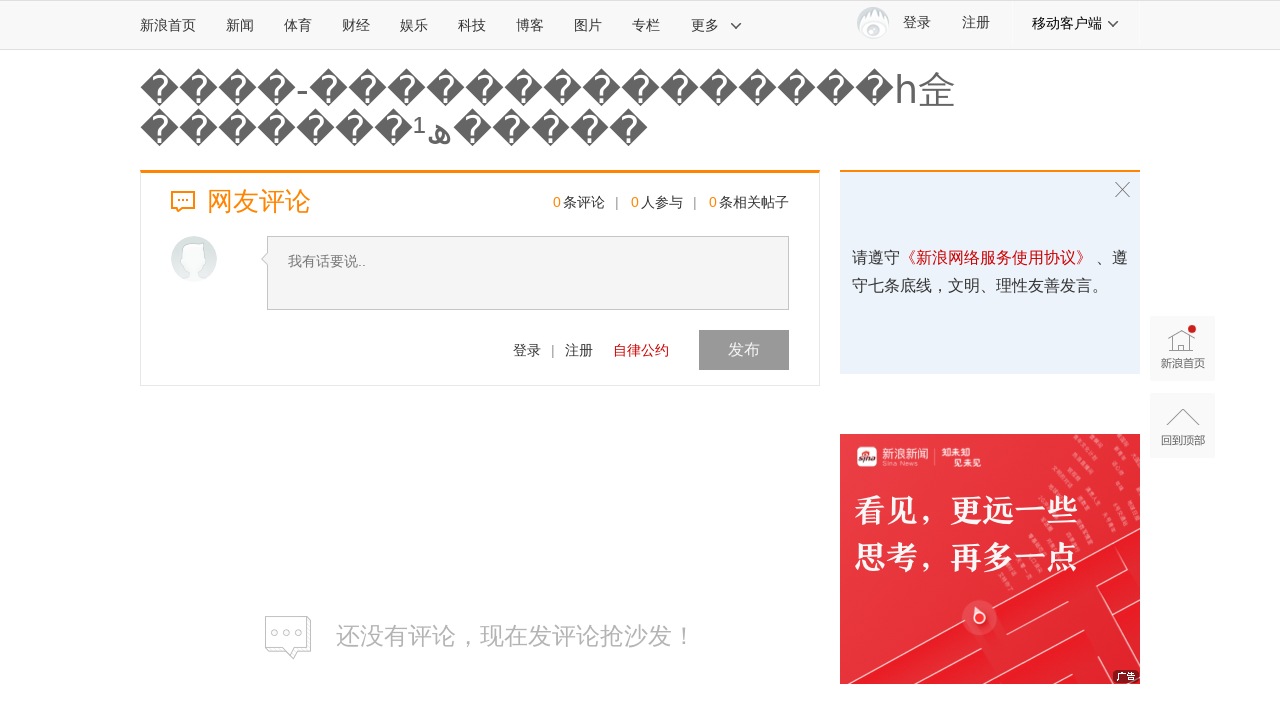

--- FILE ---
content_type: application/javascript
request_url: https://sax.sina.com.cn/newimpress?rotate_count=2&TIMESTAMP=mjbosih5&referral=https%3A%2F%2Fcomment5.news.sina.com.cn%2Fcomment%2Fskin%2Fdefault.html%3Fchannel%3Dty%26newsid%3Dslidenews-820-5457793&adunitid=PDPS000000058114&am=%7Bds%3A1280x720%2Cfv%3A0%2Cov%3ALinux%20x86_64%7D&callback=_sinaads_cbs_3fwslt
body_size: -31
content:
_sinaads_cbs_3fwslt({"ad":[],"mapUrl":[]})

--- FILE ---
content_type: application/javascript;charset=utf-8
request_url: https://comment.sina.com.cn/hotnews/info?format=js&channel=ty&hotid=ty_day&callback=jsonp_1766077242570&_=1766077242570
body_size: 45
content:
jsonp_1766077242570(var data={"result":{"encoding":"utf-8","hotnews":null,"language":"ch","status":{"msg":"","code":0}}})

--- FILE ---
content_type: application/javascript
request_url: https://sax.sina.com.cn/newimpress?rotate_count=2&TIMESTAMP=mjbosih5&referral=https%3A%2F%2Fcomment5.news.sina.com.cn%2Fcomment%2Fskin%2Fdefault.html%3Fchannel%3Dty%26newsid%3Dslidenews-820-5457793&adunitid=PDPS000000006483&am=%7Bds%3A1280x720%2Cfv%3A0%2Cov%3ALinux%20x86_64%7D&callback=_sinaads_cbs_jhii8x
body_size: -30
content:
_sinaads_cbs_jhii8x({"ad":[],"mapUrl":[]})

--- FILE ---
content_type: application/javascript
request_url: https://sax.sina.com.cn/newimpress?rotate_count=2&TIMESTAMP=mjbosih5&referral=https%3A%2F%2Fcomment5.news.sina.com.cn%2Fcomment%2Fskin%2Fdefault.html%3Fchannel%3Dty%26newsid%3Dslidenews-820-5457793&adunitid=PDPS000000006484&am=%7Bds%3A1280x720%2Cfv%3A0%2Cov%3ALinux%20x86_64%7D&callback=_sinaads_cbs_1ofurh
body_size: -31
content:
_sinaads_cbs_1ofurh({"ad":[],"mapUrl":[]})